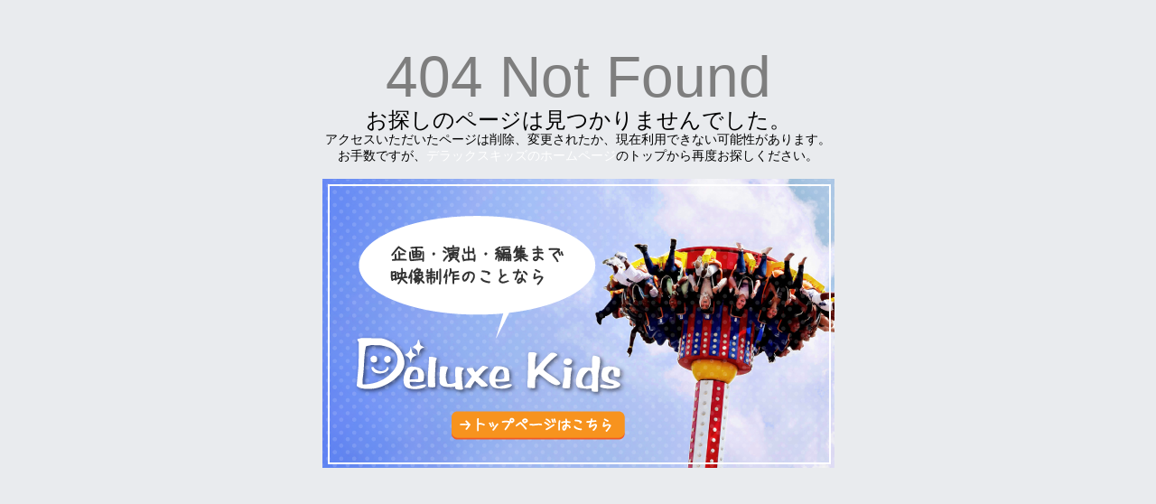

--- FILE ---
content_type: text/html
request_url: https://deluxekids.com/err/404.html
body_size: 1738
content:
<!DOCTYPE html>
<html lang="ja">
  <head>
    <meta charset="utf-8">
    <meta http-equiv="X-UA-Compatible" content="IE=edge">
    <meta name="viewport" content="width=device-width, initial-scale=1">
   
    <title>映像制作のデラックス・キッズ[映像制作、ビデオ編集などはお任せ下さい]</title>

    <meta name="keywords" content="デラックスキッズ,映像制作,ビデオ編集,テレビ,関西,ラジオ,イベント企画" />
<meta name="description" content="デラックスキッズは大阪の映像制作会社です。テレビ・ラジオでの実績多数。
報道・スポーツ・バラエティなど幅広い番組を企画から制作します。
その他、ＣＭ、企業や行政のＰＲ、学校案内、イベント映像、商品の販促など、
あらゆる動画制作のニーズにお答えします。" />
<meta name="author" content="deluxekids">

<!-- ファビコン -->
<link rel="icon" href="../images/top_favicon.jpg">




    <!-- Bootstrap -->
    <link href="../css/bootstrap.min.css" rel="stylesheet">
    <!-- カスタムCSS -->
    <link href="../css/style.css" rel="stylesheet">
    <!--  font awesome downlord -->    
    <link href="../css/font-awesome.min.css" rel="stylesheet">
    <!-- font awesome cdn-->
    <!-- <link href="https://maxcdn.bootstrapcdn.com/font-awesome/4.6.3/css/font-awesome.min.css" rel="stylesheet" integrity="sha384-T8Gy5hrqNKT+hzMclPo118YTQO6cYprQmhrYwIiQ/3axmI1hQomh7Ud2hPOy8SP1" crossorigin="anonymous"> -->


    <!-- HTML5 shim and Respond.js for IE8 support of HTML5 elements and media queries -->
    <!-- WARNING: Respond.js doesn't work if you view the page via file:// -->
    <!--[if lt IE 9]>
      <script src="https://oss.maxcdn.com/html5shiv/3.7.3/html5shiv.min.js"></script>
      <script src="https://oss.maxcdn.com/respond/1.4.2/respond.min.js"></script>
    <![endif]-->


  </head>

<!-- <body>
<div id="wrapper">
<nav class="navbar navbar-default navbar-fixed-top">
  <div class="container-fluid">
    <div class="navbar-header"> 
      <button type="button" class="navbar-toggle collapsed"data-toggle="collapse"data-target="#navbarEexample8">
        <span class="sr-only">Toggle navigation</span>
        <span class="icon-bar"></span>
        <span class="icon-bar"></span>
        <span class="icon-bar"></span>
      </button>
     <a class="navbar-brand" href="http://deluxekids.com">
        <img src="../images/dk_top_rogo_01.png" alt="デラックスキッズ">
      </a> 


      
    </div>
    
    <div class="collapse navbar-collapse" id="navbarEexample8">
      <ul class="nav navbar-nav">
        <li><a href="#service">Service</a></li>
        <li><a href="#about">About</a></li>
        <li><a href="#information">Information</a></li>
        <li><a href="#recruit">Recruit</a></li>
        <li><a href="#contact">Contact</a></li>
      </ul>
      <p class="navbar-text navbar-right padding_right">映像制作・ビデオ編集はデラックス・キッズにお任せ下さい</p>
    </div>
  </div>
</nav>

 -->







<body style="background-color: #E9EBEE;">
<div id="wrapper">
  <div class="container text-center">
    <h1 class="err-h1">404 Not Found</h1>
    <h2>お探しのページは見つかりませんでした。</h2>
<p>アクセスいただいたページは削除、変更されたか、現在利用できない可能性があります。</p>
<p>お手数ですが、<a href="http://deluxekids.com/">デラックスキッズのホームページ</a>のトップから再度お探しください。</p>

  <div class="err inline-block">
    <a href="http://deluxekids.com/">
      <img src="../images/err_banner.png" class="img-responsive center-block" alt="デラックスキッズのトップページへ">
  </div>



  </div>

</div>
</body>
</html>

--- FILE ---
content_type: text/css
request_url: https://deluxekids.com/css/style.css
body_size: 7281
content:
/*!
 * Bootstrap v3.3.7 (http://getbootstrap.com)
 * Copyright 2011-2016 Twitter, Inc.
 * Licensed under MIT (https://github.com/twbs/bootstrap/blob/master/LICENSE)
 */
/*! normalize.css v3.0.3 | MIT License | github.com/necolas/normalize.css */
@import url(https://fonts.googleapis.com/css?family=Pacifico);
@import url(http://fonts.googleapis.com/earlyaccess/notosansjp.css);
@import url(https://fonts.googleapis.com/css?family=Josefin+Sans);
@import url(https://fonts.googleapis.com/css?family=Mali:200,300,400,600,700);


body,div,p,ul,li,h1,h2,h3,span{
  margin:0;padding:0;
}
p{
  font-size: 14px;
}
.h1, .h2, .h3, .h4, .h5, .h6, h1, h2, h3, h4, h5, h6 {
  font-family: inherit;
  font-weight: 500;
  line-height: 1.1;
}
small{
  font-weight: 400;
  line-height: 1;
  color: #fff;
  font-size: 65%;
}
* {
  box-sizing: border-box;
}
a{
  color:#fff;
  text-decoration: none;
}
a:hover{
  text-decoration: none;
  color:#0e5087;
}
ul{
  list-style: none;
}
li{
  text-decoration: none;
}
body {
  font-family: 'ヒラギノ角ゴ ProN W3', 'Hiragino Kaku Gothic ProN', 'メイリオ', Meiryo, 'ＭＳ Ｐゴシック', 'MS PGothic', 'Helvetica Neue', Helvetica, Arial, Verdana, sans-serif;
}
pre {
  font-family: 'ヒラギノ角ゴ ProN W3', 'Hiragino Kaku Gothic ProN', 'メイリオ', Meiryo, 'ＭＳ Ｐゴシック', 'MS PGothic', 'Helvetica Neue', Helvetica, Arial, Verdana, sans-serif;
}
div{
  margin:0;
  padding:0;
}
input,
button,
select,
textarea {
  font-family: 'ヒラギノ角ゴ ProN W3', 'Hiragino Kaku Gothic ProN', 'メイリオ', Meiryo, 'ＭＳ Ｐゴシック', 'MS PGothic', 'Helvetica Neue', Helvetica, Arial, Verdana, sans-serif;
}
.navbar-search .search-query {
  font-family: 'ヒラギノ角ゴ ProN W3', 'Hiragino Kaku Gothic ProN', 'メイリオ', Meiryo, 'ＭＳ Ｐゴシック', 'MS PGothic', 'Helvetica Neue', Helvetica, Arial, Verdana, sans-serif;
}
a:hover{
  text-decoration: none;
}
/*wrapper*/
#wrapper {
  width:100%;
  overflow:hidden;
  height:auto;
  margin:0 auto;
}

/*メニューバー*/
div.menu_waku{
  display:block;
  position: fixed;
  width:100%;
  background-color: #f8f8f8;
  top: 0;
  z-index: 200;
  height: 50px;
  border-bottom: 1px solid #e7e7e7;
}
.top_header_rogo_div{
  float:left;
  padding:10px;
  width:12%;
}
.top_header_rogo_div a{
  display:block;
}
.top_header_rogo_div a img{
  width:100%;
}
.top_menu{
  float:left;
  width:85%;
}
.top_menu ul li{
  padding-top:17px;
  padding-left:40px;
  white-space: nowrap;
}
.menu_hidariue{
  float:left;
  display:block;
}
.menu_migiue{
  float: right;
  display:block;
  color:#777;
  text-align:right;
}
.top_menu ul li a{
  color:#777;
  font-size:13px;
  display:block;
}
.top_menu ul li a:hover{
  color:#0e5087;
}
.top_menu::after{
  clear:both;
}
/*/////メニューバー*/
/*レスポンシブメニュー*/
/*ハンバーガーメニュー*/
.header_hamburger {
  position: fixed;
  display:none;
  width: 100%;
  height: 40px;
  left: 0;
  top: 0;
  z-index: 200;
  background-color: #f8f8f8;
  border-bottom: 1px solid #e7e7e7;
}
.global-nav {
  position: fixed;
  right: -370px; /* これで隠れる */
  top: 0;
  width: 350px; /* スマホに収まるくらい */
  height: 100vh;
  padding-top: 40px;
  background-color: #fff;
  transition: all .6s;
  z-index: 200;
  overflow-y: auto; /* メニューが多くなったらスクロールできるように */
  background-color: #f8f8f8;
}
.hamburger {
  position: absolute;
  right: 0;
  top: 0;
  width: 40px; /* クリックしやすいようにちゃんと幅を指定する */
  height: 40px; /* クリックしやすいようにちゃんと高さを指定する */
  cursor: pointer;
  z-index: 300;
}
.global-nav__list {
  margin: 0;
  padding: 0;
  list-style: none;
}
.global-nav__item {
  text-align: center;
  padding: 0 14px;
}
.global-nav__item a {
  display: block;
  font-size:11px;
  padding: 8px 0;
  border-bottom: 1px solid #eee;
  text-decoration: none;
  color: #111;
}
.global-nav__item a:hover {
  background-color: #f5f5f5;
}
.hamburger__line {
  position: absolute;
  left: 11px;
  width: 18px;
  height: 1px;
  background-color: #111;
  transition: all .6s;
}
.hamburger__line--1 {
  top: 14px;
}
.hamburger__line--2 {
  top: 20px;
}
.hamburger__line--3 {
  top: 26px;
}
.black-bg {
  position: fixed;
  left: 0;
  top: 0;
  width: 100vw;
  height: 100vh;
  z-index: 100;
  background-color: #000;
  opacity: 0;
  visibility: hidden;
  transition: all .6s;
  cursor: pointer;
}
/* 表示された時用のCSS */
.nav-open .global-nav {
  right: 0;
}
.nav-open .black-bg {
  opacity: .8;
  visibility: visible;
}
.nav-open .hamburger__line--1 {
  transform: rotate(45deg);
  top: 20px;
}
.nav-open .hamburger__line--2 {
  width: 0;
  left: 50%;
}
.nav-open .hamburger__line--3 {
  transform: rotate(-45deg);
  top: 20px;
}
/*/////ハンバーガーメニュー*/
/*////レスポンシブメニュー*/


/*トップのヘッダー*/
.header_waku {
  position:relative;
  width:100%;
  display:block;
  background:url(../images/video2.jpg) no-repeat;
  /*　もしくは
  background:url(../images/camcorder2.jpg) no-repeat center center;
  */
  /*↓↓↓bg-maskをheader_wakuのheightにflexさせる*/
  display:-webkit-box;
  display:-ms-flexbox;
  display: flex;
  -webkit-box-orient: vertical;
	-webkit-box-direction: normal;
	-ms-flex-direction: column;
  flex-direction: column;
  /*↑↑↑bg-maskをheader_wakuのheightにflexさせる*/
  background-size:125%;
}
.bg-mask {
  /*↓↓↓bg-maskをheader_wakuのheightにflexさせる*/
  min-height:0;
  -webkit-box-flex-grow:1;
	-ms-flex-grow:1;
	flex-grow:1;
  /*↑↑↑bg-maskをheader_wakuのheightにflexさせる*/
  background: rgba(14,80,135,0.15);
}
.j_coment {
	color:#fff;
	padding-top:120px;
  padding-bottom:140px;
}
.top_image_family{
  width:60%;
}
.top_comment {
  position:relative;
  text-shadow: 1px 1px 3px rgba(0, 0, 0, 2);
  padding-top: 25px;
  padding-left:95px;
}
.top_comment p{
  font-weight:500;
  font-size: 20px;
  line-height: 30px;
}
.top_rogo_div img{
  margin-top:60px;
  padding-left:90px;
	height: 60px;
}
.btn {
  position:absolute;
  display: inline-block;
  padding: 6px 12px;
  font-size: 14px;
  font-weight: 400;
  line-height: 1.42857143;
  text-align: center;
  white-space: nowrap;
  -ms-touch-action: manipulation;
  touch-action: manipulation;
  cursor: pointer;
  border-radius: 4px;
}
.btn-outline {
  margin-top:75px;
  margin-left: 50px;
  color: white;
  font-size: 20px;
  border: solid 2px white;
  background: transparent;
  transition: all 0.3s ease-in-out;
}


h1 a:hover {
    color: #fff;
    background-color: rgba(255, 255, 255, 0.5);
}

/*img.banner:hover {
    opacity: 0.8;
}*/

.banner {
    display:inline-block;
    padding-top:20px;
    left:0;
    width:300px;
}

.banner:hover img {
    cursor:pointer;
    filter: alpha(opacity=60);        /* ie lt 8 */
    -ms-filter: "alpha(opacity=60)";  /* ie 8 */
    -moz-opacity:0.6;                 /* FF lt 1.5, Netscape */
    -khtml-opacity: 0.6;              /* Safari 1.x */
    opacity:0.6;
    zoom:1;
}

/*////トップのヘッダー*/

/*サービス*/

/*斜め背景*/
.bg_color_0e5087{
  position:relative;
  z-index:2;
  width:100%;
  height:100%;
  transform-origin: bottom left;
  transform: skewY(-5deg);
  background-color: #0e5087;
}
.bg_color_0e5087 > * {
  transform: skewY(5deg);
}

/*三角背景*/
.bg_color_333{
  /*レイアウト用のCSS*/
  position: relative;
  }
.bg_color_333::after{
  content:"";
  position: absolute;
  z-index:1;
  top:-200px;
  bottom: 0;
  left: 0;
  width: 0;
  height: 0;
  border-style: solid;
  z-index:1;
  transform: skewY(5deg);
  /*ここで三角形のサイズを決める。
  必ず幅100vwにして、ブラウザサイズいっぱいにしてください。*/
  border-width: 0 0 140px 100vw;
  border-color: transparent transparent #333 transparent;
}
/*////三角背景*/
.service_div{
  display:inline-block;
  margin:0 auto;
  padding-top:120px;
  padding-bottom:80px;
  height:flex;
  width:100%;
}
/*サービスタイトル*/
.service_title_waku{
  margin:0 auto;
  padding-bottom:4em;
  width:80%;
}
.service_title_h2{
  position:relative;
  margin:0 auto;
  padding-top:75px;
  font-family: 'Hiragino Kaku Gothic ProN','ヒラギノ角ゴ ProN W3',sans-serif;
  letter-spacing: 5px;
  color:#fff;
  font-size:90px;
  font-weight:bolder;
  text-shadow: 0px 0px 2px #fff;
}
.service_title_h2:before {
  content:  '';               /* 空白の要素を作る */
  background-color: #333;  /* 背景色指定 */
  display:  block;            /* ブロック要素にする */
  position:  absolute;        /* 位置調整 */
  left:  -40px;                   /* 位置調整 */
  height: 220px;               /* 高さ指定 */
  width: 220px;                /* 幅指定 */
  border-radius:  50%;        /* 丸くする */
  top: -10px;                     /* 位置調整 */
  z-index:  -1;               /* 重なり調整 */
  box-shadow:0px 0px 3px #000;
}
/*////サービスタイトル*/

/*サービス4つの項目*/
.service_box_waku{
  display:block;
  width:85%;
  margin:0 auto;
  text-align:center;
}
.service_top_media{
  float:left;
  width:25%;
  height:auto;
  margin:0 auto;
  border-radius:20px;
  padding:1em;
  margin-bottom:20px;
  text-align:center;
}
.service_top_media img{
  width:180px;
  height:180px;
  filter: drop-shadow(0px 0px 3px rgb(255, 255, 255));/*pngへのシャドウ*/
}
.service_top_media h2{
  font-weight: 500;
  line-height: 1.1;
  font-size:20px;
  color: #fff;
  letter-spacing:3px;
}
.service_top_media p{
  display: block;
  padding-top:5px;
  font-size:12px;
  color: #fff;
  letter-spacing: -0.5px;
}
.service_top_media:hover{
  box-shadow: 5px 5px 5px rgba(0,0,0,0.2);
}
.service_top_media::after{
  clear:both;
}

/*企業向けフライヤー*/
.tsukamu_flyer_box_waku{
  position:relative;
  display:block;
  margin:0 auto;
  width:100%;
}
.tsukamu_flyer_box_waku::after{
  position: absolute;
  content: "";
  left: 0;
  bottom: 0;
  transform: translateY(99.9%);
  border: 50vw solid transparent;
  border-top: 4vw solid #fff;
  pointer-events: none;
  z-index: 1;
}
.title_tsukamu_flyer{
  margin:0 auto;
  width:100%;
  padding-top:50px;
  text-align:center;
}
.deluxekids_unite_rogo{
  margin-top:40px;
  width:15%;
}
.tsukamu_flyer{
  text-align: center;
  width:60%;
  border: 0.5vw solid #0e5087;
  border-radius: 15px;
  box-shadow: 0 0 5px rgb(0,0,0,0.3);
  padding: 30px;
}
.flyer_box{
  display:block;
  margin:0 auto;
  width:90%;
  margin-top:40px;
  padding-bottom:30px;
  text-align: center;
}
.flyer_comment{
  text-align: center;
  margin:0 auto;
  width:100%;
  font-family: "M PLUS Rounded 1c";
}
.flyer_comment h2{
  text-align: center;
  font-size:18px;
  padding-bottom:30px;
  line-height:1.5;
}
.br-none{
  display:none;
}
.flyer_comment p{
  text-align: center;
  margin-top:-25px;
  font-size:16px;
}
.underline-blue{
  width:90%;
  margin:0 auto;
  height:40px;
  margin-top:20px;
  background-image:url("../images/underline_blue.png");
  background-size:55% 40%;
  background-position: center;
  background-repeat:no-repeat;
  vertical-align: bottom;
}
.flyer_box h3{
  font-size:20px;
  font-weight:bold;
  font-family: "M PLUS Rounded 1c";
  text-shadow: 0px 0px 2px white;
}
.utiawase_waku{
  margin:0 auto;
  width:85%;
  background-image:url("../images/35.png");
  background-repeat: no-repeat;
  background-position: center;
  background-size: 100%;
  height:40px;
  padding-top:9px;
}
.utiawase_waku h4{
  margin:0 auto;
  text-align:center;
  letter-spacing: 10px;
  font-size:20px;
  color:#FFF;
  font-family: "M PLUS Rounded 1c";
}
.flyer_table{
  width:90%;
  margin:0 auto;
  margin-top:40px;
  height:auto;
  border-collapse: collapse;
}
.td_title{
  text-align: center;
  width:18%;
  height:auto;
  vertical-align: text-top;
}
.td_title p{
  text-align: center;
  margin:0 auto;
  font-size:18px;
  font-weight:bold;
  font-family: "M PLUS Rounded 1c";
}
.td_span{
  text-align:center;
  width:7%;
}
.triangle{
  width: 0;
  height: 0;
  border-left: 20px solid #808080;
  border-top: 20px solid transparent;
  border-bottom: 20px solid transparent;
}
.td_title02{
  text-align: center;
  width:28%;
  color:#fff;
  vertical-align:middle;
  margin-bottom:30px;
  height:90px;
}
.td_title02 p{
  text-align: center;
  margin:0 auto;
  border-radius: 10px;
  padding: 0.5em 0.5em;
  font-size:17px;
  font-family: "M PLUS Rounded 1c";
  background: #0e5087;
}
#meeting{
  margin-top:20px;
  width:65%;
}
#shoot{
  margin-top:10px;
  width:90%;
}
#hensyu{
  margin-top:0px;
  width:90%;
}
#nouhin{
  margin-top:0px;
  width:90%;
}
.tsukamu_movie{
  position:relative;
  margin:0 auto;
  width:100%;
  text-align: center;
  padding-top:80px;
  padding-bottom:80px;
  background-color: #f5f5f5;
}
.tsukamu_movie::after{
  position: absolute;
  content: "";
  left: 0;
  bottom: 0;
  transform: translateY(99.9%);
  border: 50vw solid transparent;
  border-top: 4vw solid #f5f5f5;
  pointer-events: none;
  z-index: 1;
}
h2.tsukamu_flyer_mugen{
  margin:0 auto;
  margin-top:20px;
  margin-bottom:20px;
  font-family: 'Hiragino Kaku Gothic ProN','ヒラギノ角ゴ ProN W3',sans-serif;
  letter-spacing: 5px;
  font-size:30px;
  font-weight:bolder;
  text-shadow: 1px 1px 1px #0e5087;
}
.under_line02 {
  position: relative;
  display: inline-block;
  padding: 0.25em 1em;
  border-top: solid 2px black;
  border-bottom: solid 2px black;
}
.under_line02:before, .under_line02:after {
  content: '';
  position: absolute;
  top: -7px;
  width: 2px;
  height: -webkit-calc(100% + 14px);
  height: calc(100% + 14px);
  background-color: black;
}
.under_line02:before {
  left: 7px;
}
.under_line02:after {
  right: 7px;
}
#kensyu{
  width:60%;
  filter: drop-shadow(0px 0px 3px rgb(255, 255, 255));/*pngへのシャドウ*/
}
#eigyou{
  width:70%;
  filter: drop-shadow(0px 0px 5px rgb(255, 255, 255));/*pngへのシャドウ*/
}
#hanbaisokushin{
  width:70%;
  filter: drop-shadow(0px 0px 5px rgb(255, 255, 255));/*pngへのシャドウ*/
}
#homepage{
  width:70%;
  filter: drop-shadow(0px 0px 5px rgb(255, 255, 255));/*pngへのシャドウ*/
}
#tsukamu_youtube{
  width:50%;
  filter: drop-shadow(0px 0px 5px rgb(255, 255, 255));/*pngへのシャドウ*/
}
#tsukamu_insta{
  width:45%;
  filter: drop-shadow(0px 0px 5px rgb(255, 255, 255));/*pngへのシャドウ*/
}
.flyer_contact{
  background-color:rgba(255,255,255,0.7);
  margin:0 auto;
  margin-top:50px;
  padding:30px 20px;
  width:80%;
  border-radius: 10px;
}
.flyer_contact p{
  font-size:19px;
  font-family: "M PLUS Rounded 1c";
  line-height:2;
}
.flyer_contact p a{
  color:#0e508f;
  font-weight:bold;
}
.flyer_contact p a:hover{
  opacity:0.8;
}
/*企業向けフォーム*/
.tsukamu_form{
  padding-top:100px;
  margin:0 auto;
  width:65%;
}
.tsukamu_form h2{
  text-align:center;
  margin-bottom:20px;
  font-size:25px;
}
.tsukamu_form table{
  border-collapse:collapse;
}
.tsukamu_form tr{
  border-bottom:1px solid #000;
  border-right:1px solid #000;
}
.tsukamu_form th{
  width:28%;
  border-top:1px solid #000;
  border-left:1px solid #000;
  padding:10px;
  background-color:#eee;
  text-align:center;
  font-size:13px;
}
.tsukamu_form td{
  width:72%;
  border-top:1px solid #000;
  border-left:1px solid #000;
  padding:10px;
  font-size:14px;
}
.tsukamu_form p{
  font-size:17px;
}
input[type="mail"],
input[type="textbox"]{
  width:300px;
  font-size:12px;
  color: #555;
  background-color: #fff;
  background-image: none;
  border: 1px solid #000;
  border-radius: 4px;
}
input[type="tel"]{
  width:150px;
  font-size:12px;
  background-color: #fff;
  background-image: none;
  border: 1px solid #000;
  border-radius: 4px;
}
textarea{
  width:60%;
  height:130px;
  font-size:12px;
  background-color: #fff;
  background-image: none;
  border: 1px solid #000;
  border-radius: 4px;
}
#soushin_btn{
  display:block;
  font-size:16px;
  padding:8px 15px;
  border-radius:5px;
  color:white;
  background-color:#0e5087;
}
#comp_mess_waku{
  position:absolute;
  top:300px;
  width:100%;
  z-index: 1010;
}
#comp_mess_div{
  width:60%;
  margin:0 auto;
  padding:20px 0;
  font-size: 16px;
  text-align:center;
  border:1px solid #000;
  border-radius:10px;
  background-color:#ddd;
  color:#000;
}
#comp_mess_waku2{
  position:absolute;
  top:300px;
  width:100%;
  z-index: 1010;
}
#comp_mess_div2{
  margin:0 auto;
  width:60%;
  padding:20px 0;
  text-align:center;
  border:1px solid #000;
  border-radius:10px;
  background-color:#ddd;
  color:#000;
}
.otoiawase_tel_div{
  width:100%;
  margin-top:40px;
  font-size:17px;
  border:solid 1px #0e5087;
  border-radius:40px;
  background-color:#eee;
  padding:20px 0;
  text-align:center;
}
.otoiawase_tel_div span{
  font-weight:bold;
  font-size:1.5em;
  color:#0e5087;
}
.otoiawase_tel_div :hover{
  opacity:0.7;
}
/*////企業向けフォーム*/
/*////企業向けフライヤー終わり*/
/*ふわっとフェードイン*/
.fade-in {
  opacity: 0;
  transform:  translateX(0px);
  transition: all 2.5s;
}
.fade-in.scrollin {
  opacity: 1;
  transform:  translateX(0);
}
/*左から真ん中にフェードイン*/
.left-to-right {
  opacity: 0;
  transform:  translateX(-400px);
  transition: all 2s;
}
.left-to-right.scrollin {
  opacity: 1;
  transform:  translateX(0);
}
/*右から真ん中にフェードイン*/
.right-to-left {
  opacity: 0;
  transform:  translateX(200px);
  transition: all 2s;
}
.right-to-left.scrollin {
  opacity: 1;
  transform:  translateX(0);
}
/*下から上にフェードイン*/
.down-to-top{
  opacity: 0;
  transform: translateY(100px);
  transition: all 1s;
}
.down-to-top.scrollin {
  opacity: 1;
  transform: translateY(0);
}
.type01{
  transition: all 1s;
}
.type02{
  transition: all 1.3s;
}
.type03{
  transition: all 1.6s;
}
.type04{
  transition: all 1.9s;
}
/*///ふわっとフェードイン*/

/*制作実績*/
.seisakujisseki_section{
  padding-bottom:100px;
  margin-top:100px;
  padding-top:50px;
  width:100%;
  height:100%;
  color:#fff;
  background: linear-gradient(135deg, #0170c1 30%,#262323 60%);
}
.seisakujisseki_waku{
  width:100%;
  margin:0 auto;
}
.seisakujisseki_title{
  width: 80%;
  margin:0 auto;
  color:#fff;
}
.seisakujisseki_table{
  width:80%;
  margin:0 auto;
  margin-top:20px;
  border-collapse:collapse;
}
.seisakujisseki_table td{
  display:inline-block;
  width:25%;
  text-align: center;
  padding-top:30px;
}
.seisakujisseki_table td img{
  border:1px solid #e5e4e6;
  background-color:#fff;
  border-radius: 10px;
  padding:10px 20px;
  width:95%;
}
/*////制作実績*/
/* youtube埋め込み調整 */
/*liveや動画*/
.live_waku{
  margin:0 auto;
  display:block;
  width:80%;
}
.tsukamu_example_rogo{
  height:50px;
  filter:drop-shadow(0 0 2px rgba(255,255,255,0.8));
  vertical-align: middle;
}
.live_waku span.komejirushi{
  display:inline-block;
  height:50px;
  padding-left: 1em;
  padding-top:15px;
  vertical-align: middle;
  font-size:70%;
}
.Youtube_douga_box_waku{
  width:100%;
}
.Youtube_douga_title{
  border-bottom:1.4px solid #fff;
  margin-bottom:30px;
}
.Youtube_douga_title p{
  font-size:20px;
  line-height: 1.4;
}
.Youtube_douga_box{
  border-collapse: collapse;
  width:80%;
  margin:0 auto;
  margin-bottom:50px;
}
.Youtube_douga_box p{
  text-align:center;
  font-size:16px;
  line-height:1.2;
}
.br_on_off{
  display:block;
}
.br_off_on{
  display:none;
}
.Youtube_douga_left{
  margin:0 auto;
  width:50%;
}
.Youtube_douga_right{
  margin:0 auto;
  width:50%;
}
.video {
  position: relative;
  width: 90%;
  margin:0 auto;
  filter:drop-shadow(0 0 1px rgba(255,255,255,0.9));
}
.video:before {
  content:"";
  display: block;
  padding-top: 56.25%; /* 高さと幅の比を16:9に固定。9/16*100=56.25 */
}
.video iframe {
  position: absolute;
  top: 0;
  left: 0;
  width: 100%;
  height: 100%;
}
.video a{
  position: absolute;
  top:0;
  left:0;
  width: 100%;
  height: 100%;
}
.video a:hover{
  color: #fff;
  background-color: rgba(255, 255, 255, 0.2);
}
span.price{
  height:auto;
  padding:0;
  display:inline-block;
  font-weight:bold;
  font-size:120%;
  line-height:1;
}
/*////liveや動画*/
/*社長挨拶*/
.bg-color-white {
  position: relative;
  height:auto;
  z-index:10;
  padding-top: 80px;
  padding-bottom: 7em;
  background-image:url("../images/dk-icon-lg-02.png");
  background-repeat:no-repeat;
  background-color: #fff;
  background-position:center;
  background-size:90%;
}
.aisatsu_box_waku{
  top:0;
  width:100%;
}
.aisastu_title{
  width:100%;
  text-align: center;
}
h2.h2-color{
  font-size: 30px;
  color:#000;
  margin-bottom: 30px;
  border-bottom: 2px solid;
  display: inline-block;
}
.text-white {
  color:white;
}
.aisastu_naiyou_box{
  margin:0 auto;
  width:60%;
}
.aisastu_naiyou_box .itsfamily_moji{
  font-size:30px;
  margin-top: 50px;
  margin-bottom: 10px;
}
.moji p{
  font-size:17px;
  margin-bottom: 10px;
  line-height: 2em;
}
.sign_image img{
  max-width:100%;
}
/*////社長挨拶*/
/*会社概要*/
.kaisyagaiyou_section{
  width:100%;
  background-color:#232531;
  padding-top:50px;
  padding-bottom:100px;
}
.kaisyagaiyou_waku{
  margin:0 auto;
  width:55%;
}
.h3-style{
  font-size: 25px;
  display: inline-block;
  line-height: 2em;
  margin-top: 1.5em;
  margin-bottom:0.5em;
  padding-left: 0.5em;
  border-left: 8px solid #F6BF47;
}
table.kaisyagaiyou_table{
  border-collapse: collapse;
  width: 100%;
  margin-bottom: 20px;
  border-bottom:1px solid #424542;
}
.kaisyagaiyou_table tr{
  border-top:1px solid #424542;
  border-left:1px solid #424542;
}
.kaisyagaiyou_table th{
  font-size: 14px;
  padding:10px;
  text-align: left;
  border-right:1px solid #424542;
  vertical-align:text-top;
  color:#fff;
}
.kaisyagaiyou_table td{
  font-size: 14px;
  padding:10px;
  border-right:1px solid #424542;
  color:#fff;
}
/*tableの色分け*/
.bg_color_323542{
  background-color:#323542;
}
.bg_color_383b48{
  background-color:#383b48;
}

/*////tableの色分け*/
/*////会社概要*/
/*アクセス*/
.google-maps {
  position: relative;
  padding-bottom: 75%; /* これが縦横比*/
  height: 0;
  overflow: hidden;
}
.google-maps iframe {
  position: absolute;
  top: 0;
  left: 0;
  width: 100% /*!important*/;
  height: 100% /*!important*/;
}
h4.padding_access {
  padding:0;
  line-height:0;
  font-size:18px;
}
.access_moyori li{
  display: inline-block;
  padding-right: 1em;
  font-size:14px;
}
/*////アクセス*/
/*リクルート*/
/*三角背景*/
.bg_color_0e357f{
  /*レイアウト用のCSS*/
  position: relative;
  }
.bg_color_0e357f::after{
  content:"";
  position: absolute;
  z-index:1;
  top:-80px;
  bottom: 0;
  left: 0;
  width: 0;
  height: 0;
  border-style: solid;
  z-index:1;
  /*
  transform: skewY(5deg);
  /*ここで三角形のサイズを決める。
  必ず幅100vwにして、ブラウザサイズいっぱいにしてください。*/
  border-width: 0 0 150px 100vw;
  border-color: transparent transparent #0e357f transparent;
}
/*////三角背景*/
/*斜め背景*/
.bg_color_aaa{
  position:relative;
  z-index: 1;
  width:100%;
  height:100%;
  transform-origin: bottom left;
  background-color: #fff;
  transform: skewY(5deg);
}
.bg_color_aaa > *{
  transform: skewY(-5deg);
}
#recruit{
  position:relative;
  margin-top:-70px;
  padding-bottom: 8em;
}
.recruit_waku{
  margin:0 auto;
  width:70%;
}
.recruit_title_div{
  width:100%;
  margin:0 auto;
  text-align:center;
}
.recruit_title_div p{
  color:#333;
}
.recruit_bosyu_box{
  width:100%;
  margin:0 auto;
}
#syain{
  display:none;
}
#haken{
  display:none;
}
.recruit_btn{
  display:block;
  border: 1px solid transparent;
  color: #fff;
  background-color: #5cb85c;
  border-color: #4cae4c;
}
hr{
  margin-top: 38px;
  margin-bottom: 20px;
  border: 0;
  border-top: 1px solid #eee;
}
table.recruit_table{
  border-collapse: collapse;
  width: 100%;
  margin-top: 38px;
  margin-bottom: 20px;
  border-bottom:1px solid #ddd;
}
.recruit_table tr{
  border-top:1px solid #ddd;
  border-left:1px solid #ddd;
}
.recruit_table th{
  font-size: 14px;
  padding:8px;
  text-align: left;
  border-right:1px solid #ddd;
  vertical-align: top;
}
.recruit_table td{
  font-size: 14px;
  padding:8px;
  border-right:1px solid #ddd;
  vertical-align: top;
}
.recruit_table td a{
  color:#0e508f;
}
/* .nowrap   リクルートのテーブルの一番下に使用　 */
th.nowrap{
    white-space: nowrap;
}
dt {
  font-weight: 700;
}
dd, dt {
  line-height: 1.42857143;
  font-size:14px;
  color: #333;
}
dd{
  margin:0;
  padding:0;
}
/*////リクルート*/
/*採用メールフォーム*/
.bg-color-gray {
  position: relative;
  width:100%;
  z-index:2;
  background-color: #cfd9e6;
  padding-bottom: 1em;
}
.bg-color-gray::before{
  position: absolute;
  content: "";
  top:0;
  left: 0;
  transform: translateY(99.9%);
  border: 50vw solid transparent;
  border-top: 4vw solid #fff;
  transform: skewY(0deg);
  pointer-events: none;
  z-index: 100;
}
.saiyou_mailform_waku{
  margin:0 auto;
  width:80%;
  padding-top: 7em;
}
.saiyou_mailform_waku p{
  line-height: 1.42857143;
  color: #333;
}
.saiyouform_box{
  padding-top: 1em;
  padding-bottom: 5em;
}
.saiyouform_table{
  border-collapse:collapse;
  width:100%;
  margin:0 auto;
}
.saiyouform_table tr{
  width:100%;
}
.saiyouform_table th{
  padding-top:15px;
  text-align: right;
  width:15%;
  font-weight: 700;
  font-size:14px;
}
.saiyouform_table td{
  padding-top:15px;
  padding-left: 20px;
  width:85%;
}
.form-control{/*フォームのテキストボックス*/
  display: block;
  width: 80%;
  height: 34px;
  font-size:14px;
  padding: 1px 10px;
  line-height: 1.42857143;
  color: #555;
  background-color: #fff;
  background-image: none;
  border: 1px solid #ccc;
  border-radius: 4px;
}
.btn-default{
  border: 1px solid transparent;
  border-radius: 4px;
  background-color: #FFF;
}
/*////採用メールフォーム*/

/* ------------------------------------- /
/    Footer
/* ------------------------------------- */
#footer{
  width:100%;
  text-align: center;
  padding: 40px 0;
  background-color:#0a3d66;
  /*background-color: #7E7E7E;*/
}
/*  logo
/*--------------------------------- */
#footer .logo{
  margin-top: 0;
}
/*footerのnavbarが左にくっついていたので、真ん中によせた*/
.nav_center {
  display:inline-block
}
.nav_center ul {
  padding-top: 2em;
  margin:0 auto;
  font-size:14px;
}
.navbar-nav li{
  float:left;
  padding:0 5px;
}
#footer .navbar-nav>li {
  border-right: 1px solid #000;
}
#footer .navbar-nav>li.first{
  border-left: 1px solid #000;
}

#footer .navbar-nav li a{
  color: #fff;
  line-height: 20px;
  padding-top: 15px;
  padding-bottom: 15px;
}
#footer .navbar-nav li a:hover{
  text-decoration: underline;
}
/*  sns-icon
/*--------------------------------- */
.sns-icon{
  width:50%;
  margin:0 auto;
  margin-top: 10px;
}
.sns-icon a {
  color: #7B858F;
  padding-left: 20px;
}
.sns-icon a:hover{
  color: #fff;
}

.sns-icon li{
  text-align: center;
}
/*  copy
/*--------------------------------- */
.copy{
  clear:both;
  margin-top: 20px;
}
.copy span{
    color: #7B858F;
}
/*--------------------------------- */

/*ページTOPへもどる*/
/* ページトップ */
#page-top {
    position: fixed;
    bottom: 20px;
    right: 40px;
    font-size: 100%;
    z-index:100;
}
#page-top a {
    background: #0e5087;
    text-decoration: none;
    color: #fff;
    width: 60px;
    height: 60px;
    padding: 5px 0;
    text-align: center;
    display: block;
    border-radius: 30px;
}
#page-top a:hover {
    text-decoration: none;
    background: #0e5087;
    opacity:0.9;
}

/*ページTOPへ戻る　ここまで*/

.jonetsu_padding{
  padding-top: 0.6em;
  padding-left: 3em;
}
.clearfix {
  clear:both;
}

.media-display-none {
  display: none;
}
/*404*/
.err-h1 {
  padding-top: 50px;
  font-size: 400%;
  color: #7E7E7E;
}

.err {
  margin-top: 1em;
  margin-bottom: 2em;
}

.err a:hover img {
  opacity: 0.5;
  transition: all 0.1s ease-in-out;
}
.l-box{
  margin: 5px;
  padding: 0;
  width: 600px;
  list-style: none outside;
}
.l-box li{
  margin: 3px;
  padding-bottom: 5px;
  float: left;
  width: 190px;
}
.wanted {
    border: 10px double #F6BF47;
}

.wanted h2 {
    color: red;
}
.wanted h4 {
     line-height: 180%;
}

.h4-style {
    display: inline-block;
    font-size: 23px;
    line-height: 1.5em;
    margin-top: 3em;
    margin-bottom: 1em;
    padding-left: 0.5em;
    padding-right: 0.5em;
}
.bg-color-beige {
    position: relative;
  /*  background-color: #F9F8EE;*/
   /* background-color: #F9EBD2;*/
    background-color: #EEECE5;
    margin-top: 8em;
    padding-top: 5em;
    padding-bottom: 8em;
}
/* .padding-top-0.5em {
    padding-top: 0.5em;
}
.padding-top-0.8em {
    padding-top: 0.8em;
} */
.padding-top-1em {
    padding-top: 1em;
}
.padding-top-2em {
    padding-top: 2em;
}
.padding-top-3em {
    padding-top: 3em;
}
.padding-top-4em {
    padding-top: 4em;
}
.padding-top-5em {
    padding-top: 5em;
}
.padding-top-7em {
    padding-top: 7em;
}
.padding-top-10em {
    padding-top: 10em;
}
.padding_bottom {
    padding-bottom: 5em;
}
.padding-bottom-3em {
    padding-bottom: 3em;
}
.padding-bottom-1em {
    padding-bottom: 1em;
}
.margin-top-3em {
    margin-top: 3em;
}
.margin-left-10em {
    margin-left: 10em;
}
.margin-lr-1em {
    margin-left: 1em;
    margin-right: 1em;
}
.inline-block {
    display: inline-block;
}

.fa-style {
    margin-top: 1em;
 }

p.padding_right {
    padding-right: 1em;
}
.text-center{
  text-align: center;
}
.dk_bg_color {
  background-color: rgb(0,167,215);
}
